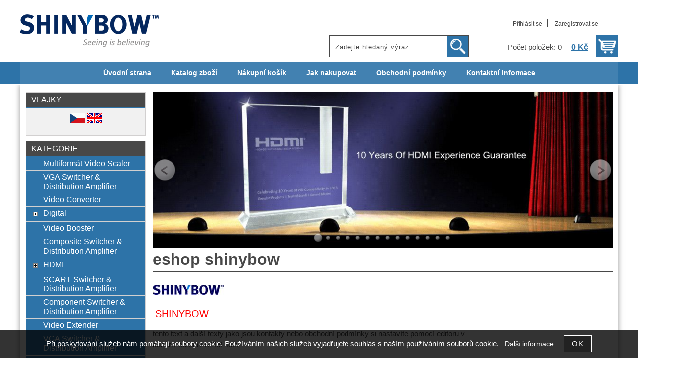

--- FILE ---
content_type: text/html; charset=utf-8
request_url: https://www.shinybow.cz/
body_size: 7521
content:
<!DOCTYPE html>
<html lang="cs-cz" dir="ltr">
 <head> 	
 	<meta charset="UTF-8" />
 	<title>Eshop shinybow</title> 	
	<meta name="description" content="eshop shinybow" />
	<meta name="keywords" content=""    />
	<meta name="rating" content="general" />
	<meta name="revisit-after" content="2 Days" />
	<meta name="author" content="www.shinybow.cz sales@shinybow.eu na systemu Shop5.cz" />
    <meta name="viewport" content="width=device-width, initial-scale=1.0" />
    <link rel="stylesheet" href="https://www.shinybow.cz/css/awesome/css/all.css" />
     <script>
         window.dataLayer = window.dataLayer || [];
         function gtag()
         {
             dataLayer.push(arguments);
         }

         gtag('set', { 'user_pseudo_id': 'a26caf3f48ec1edcedb2b5739d626b58' });
         /* google_cookie: vzdy_merit  */      </script>
	
<!-- cookie lista: none -->

<!-- neni nastaveny GTM [] --> <meta name="robots" content="index,follow" >
<link rel="canonical" href="https://www.shinybow.cz/" /><!-- Kanonizace URL na sebe samou -->
<link rel="alternate" hreflang="x-default" href="https://www.shinybow.cz/" />
<link rel="alternate" href="https://www.shinybow.cz/" hreflang="cs" /><!-- Odkazy na alternativní jazykové verze -->
<link rel="alternate" href="https://www.shinybow.eu/" hreflang="en" /><!-- Odkazy na alternativní jazykové verze --><meta name="viewport" content="width=device-width, initial-scale=1.0">
<meta property="og:title" content="Eshop shinybow" />
<meta property="og:description" content="eshop shinybow" />
<meta property="og:site_name" content="www.shinybow.cz" />
<!-- sekce uvod -->
    <link rel="shortcut icon" href="https://www.shinybow.cz/_obchody/shinybow.shop5.cz/soubory/favicon.ico" />		
	<link rel="stylesheet"   href="https://www.shinybow.cz/class/fsmenu/listmenu_shop5.css"  />
	<link rel="stylesheet"   href="https://www.shinybow.cz/class/fsmenu/listmenu_fallback.css" />
	<link rel="stylesheet"   href="https://www.shinybow.cz/class/fsmenu/divmenu.css" />
	
  	<style   media="screen,print" >
@import url('https://www.shinybow.cz/css/default.css?t=02-10-2025-09-55-20');
@import url('https://www.shinybow.cz/js/slick/slick.css?t=02-10-2025-09-55-20');
@import url('https://www.shinybow.cz/js/slick/slick-theme.css?t=02-10-2025-09-55-20');
@import url(https://www.shinybow.cz/css/styles/2016_09.css?time=02-10-2025-09-55-20);



div.hlavicka_modul_odkaz a {
background: url('https://www.shinybow.cz/_obchody/shinybow.shop5.cz/soubory/css/logo.png') no-repeat left center; 
display: block;
position: absolute;
left: 0px;
top: 0px;
width: 40%;
height: 110px;
}
@media screen and (max-width:999px) {
div#hlavicka, div.hlavicka.obsah {
height: 90px;
background: #fff url('https://www.shinybow.cz/_obchody/shinybow.shop5.cz/soubory/css/logo.png') no-repeat center center; 
background-size: auto 95%;
}
}

p, div, form, textarea {
    font-weight: inherit;
}
  	</style>
    <link rel="stylesheet"   href="https://www.shinybow.cz/css_print.php" media="print" >
<script  src="https://www.shinybow.cz/js/jquery/js/jquery-3.6.0.min.js" ></script>
<script  src="https://www.shinybow.cz/js/jquery/js/cookie/jquery.cookie.js" ></script>
<script  src="https://www.shinybow.cz/js/jquery/jquery-ui-1.13.2/jquery-ui.min.js" ></script>
<script  src="https://www.shinybow.cz/js/jquery.visible.js" ></script>
<script  src="https://www.shinybow.cz/js/slick/slick.js" ></script>
<script  src="https://www.shinybow.cz/js/basic.js?t=1758353652" ></script>
<script  src="https://www.shinybow.cz/js/php.lib.js" ></script>
<script> 
var shop5_url='https://www.shinybow.cz/'; 
var shop5_uid='1762922311_02e2dc95af19d2c5817dfd2c2469c538'; 
var shop5_zapnout_nahledy= 'ano'; 
var shop5_zbozi_zalozky_pamatovat= 'ano'; </script>
<!-- GA4 -->

<!-- DATA LAYER -->

        <script>
        gtag('js', new Date());        
        
  
</script> </head><body class="lang_cz sekce_uvod rozvrzeni_0">
<!-- neni nastaveny GTM [] --> <a id="top" ></a>
<div id="all" class="sekce_uvod">


    <div id="hlavicka" >
        <div id="hlavicka_obsah"><div class="hlavicka_modul_odkaz" ><a href="https://www.shinybow.cz/" id="hlavicka_odkaz_logo" ></a></div><div class="hlavicka_modul_fulltextove_vyhledavani" ><form action="https://www.shinybow.cz/" method="get" id="hlavicka_fulltext_form" onsubmit="return valid_hlavicka_fulltext(this);" >

<input type="hidden" name="sekce" value="kategorie"  /><input type="text" id="fulltext_text" class="input_text defaultText defaultTextActive" title="Zadejte hledaný výraz" name="filtry[fulltext]" value=""  onfocus="javascript: this.className = 'input_text input_focused defaultText defaultTextActive';" onblur="javascript: this.className = 'input_text defaultText defaultTextActive';" />
<input type="submit"   value="&gt;&gt;" class="submit button " /></form>

</div><div class="hlavicka_modul_uzivatel" ><ul>
	<li><a href="https://www.shinybow.cz/cz-sekce-login.html" title="Přihlásit se">Přihlásit se</a></li>
            <li><a href="https://www.shinybow.cz/cz-sekce-registrace.html"
               title="Registrace nového uživatele">Zaregistrovat se</a></li>
        </ul>
</div><div class="hlavicka_modul_obsah_kosiku3" ><span class="pocet_polozek_v_kosiku">Počet položek: 0</span>
<a href="https://www.shinybow.cz/cz-sekce-kosik.html" title="Obsah košíku"><span class="kosik_cena_s_dph" >0 Kč</span></a>

<script    >
$( "div.hlavicka_modul_obsah_kosiku3" ).click(function() {
	presmeruj('index.php?sekce=kosik');
});
$( "div.hlavicka_modul_obsah_kosiku3" ).css('cursor','pointer');
</script>
</div>        </div><!-- hlavicka_obsah -->
    </div><!-- hlavicka -->

    <div id="hlavni_menu">
        <nav>            <div id="hlavni_menu_odsazeni">
                <div class="hlavni_menu hlavni_menu1 " onclick="presmeruj('https://www.shinybow.cz/');"  ><a href="https://www.shinybow.cz/" title="Úvodní strana" >Úvodní strana</a></div><div class="hlavni_menu hlavni_menu2 " onclick="presmeruj('https://www.shinybow.cz/cz-kategorie_0-0.html');"  ><a href="https://www.shinybow.cz/cz-kategorie_0-0.html" title="Katalog zboží" >Katalog zboží</a></div><div class="hlavni_menu hlavni_menu3 " onclick="presmeruj('https://www.shinybow.cz/cz-sekce-kosik.html');"  ><a href="https://www.shinybow.cz/cz-sekce-kosik.html" title="Nákupní košík" >Nákupní košík</a></div><div class="hlavni_menu hlavni_menu4 " onclick="presmeruj('https://www.shinybow.cz/cz-sekce-jak_nakupovat.html');"  ><a href="https://www.shinybow.cz/cz-sekce-jak_nakupovat.html" title="Jak nakupovat" >Jak nakupovat</a></div><div class="hlavni_menu hlavni_menu5 " onclick="presmeruj('https://www.shinybow.cz/cz-sekce-obchodni_podminky.html');"  ><a href="https://www.shinybow.cz/cz-sekce-obchodni_podminky.html" title="Obchodní podmínky" >Obchodní podmínky</a></div><div class="hlavni_menu hlavni_menu6 " onclick="presmeruj('https://www.shinybow.cz/cz-sekce-kontaktni_informace.html');"  ><a href="https://www.shinybow.cz/cz-sekce-kontaktni_informace.html" title="Kontaktní informace" >Kontaktní informace</a></div>        <script>


            $(function () {

                $('#hlavni_menu').bind("mouseleave", function () {
                    $('#hlavni_menu div.podmenu').hide();
                });

                $('div.hlavni_menu').mouseenter(function () {
                    $('#hlavni_menu div.podmenu').hide();
                    $("div.podmenu", this).toggle("fast", function () {
                    });
                });


            });

        </script>
        
            </div><!-- hlavni_menu_odsazeni -->
            <div class="cl"></div>
        </nav>
    </div><!-- hlavni_menu -->


    <div id="in_body">
        

        <div id="levy_prostredni">

            <div id="prostredek">
                <section><div id="banner_prostredek_top_uvod" ><!-- slider zacatek -->
<script type="text/javascript" src="https://www.shinybow.cz/js_connector.php?action=slider"></script>
<!-- slider konec --></div><!-- seo_cz_uvod_555562867d6dacab2b4b1b90ba69c32f_top.html -->                <!-- <div id="prostredek_minsize" ></div> -->
                <div id="sekce" ><h1>eshop shinybow</h1>



<p><span style="font-size: 18px; color: #ff0000;"><img alt="" src="[data-uri]" /></span></p>
<p><span style="font-size: 18px; color: #ff0000;">&nbsp;<span style="font-size: 20px;">SHINYBOW</span></span></p>
<p>tento text a dal&scaron;&iacute; texty jako jsou kontakty nebo obchodn&iacute; podm&iacute;nky si nastav&iacute;te pomoc&iacute; editoru v<br /> admin / obsah / HTML text</p>
<p>Vypnout zobrazen&iacute; kategori&iacute; s fotkou můžete v<br /> admin / nastaven&iacute; / předvolby / zobrazen&iacute; / Zobrazovat na &uacute;vodn&iacute; straně kategorie s fotkou</p><div class="cb"></div><div class="uvod_zbozi_doporucujeme"><div class="cb" ></div></div><div class="cb" ></div><div class="cb" ></div></div>                <div class="cl"></div>

                
                <div class="nahoru">
                    <a href="#top" title="" class="nahoru">nahoru</a> | <a href="#"
                                                                                                 onclick="print();return;"
                                                                                                 class="tisk">Tisk stránky</a>
                </div>
                                <div class="cl"></div>
                <div class="cr"></div>
                

                </section>
            </div><!-- prostredek -->

            <div id="levy_sloupec">
                <aside>
                    <div class="ramec_levy"><div class="ramec ramec_vlajky  ramec_1"><div class="ramec_top">vlajky</div><div class="ramec_body"><div class="ramec_minsize" ></div> <a href="https://www.shinybow.cz/" title="Změnit jazyk CZ" class="active cz" ><img alt="Změnit jazyk CZ" src="https://www.shinybow.cz/css/flags/cz.gif" alt="česká verze"/></a>  <a href="https://www.shinybow.eu/" title="Změnit jazyk EN" class=" en" ><img alt="Změnit jazyk EN" src="https://www.shinybow.cz/css/flags/en.gif" alt="Anglicky"/></a> 
<div class="cr" ></div></div><!-- ramec_body --><div class="ramec_bottom" ></div></div><!-- ramec  ramec_vlajky --></div><!-- ramec_levy --><div class="ramec_levy"><div class="ramec ramec_kategorie  ramec_posledni  ramec_2"><div class="ramec_top">Kategorie</div><div class="ramec_body"><div class="ramec_minsize" ></div><nav>
 <div id="rozbalovaci_menu" >
  	<script   >
  	
  	function strom(id,urlx) {
  		  	    if(document.getElementById("podstrom"+id)==null) {
			if (urlx!=null) {presmeruj(urlx);}
			return;
  	  	}
  	  	

	  	    
  		x= document.getElementById("podstrom"+id).style.display;

		if(x=="none") {
			document.getElementById("podstrom"+id).style.display="";
   			if (document.getElementById("podstrom"+id).innerHTML.length == 0) {
               document.getElementById("podstrom"+id).innerHTML = ajax_html_cache('https://www.shinybow.cz/plugins/menu.php','nastav_lang=cz&id_kat='+id);
			}
		}
		else {
			document.getElementById("podstrom"+id).style.display='none';
		}
  	}
  	
  	function zmenit_obrazek(img) {
	  		cesta = img.src;
	  		if (cesta=="https://www.shinybow.cz/_obchody/shinybow.shop5.cz/soubory/plus.gif") {
	  			img.src="https://www.shinybow.cz/_obchody/shinybow.shop5.cz/soubory/minus.gif";
	  		}
	  		if (cesta=="https://www.shinybow.cz/_obchody/shinybow.shop5.cz/soubory/minus.gif") {
	  			img.src="https://www.shinybow.cz/_obchody/shinybow.shop5.cz/soubory/plus.gif";
	  		}
  	}
  	
  	</script>

<div id="podstrom0">

<div class="strom1 odkaz_kategorie_1 ">
<div class="strom_kategorie" >
<a href="https://www.shinybow.cz/kategorie/multiformat-video-scaler/"  class="leve_kategorie" >Multiformát Video Scaler </a>
</div>
<img class="nic" src="https://www.shinybow.cz/_obchody/shinybow.shop5.cz/soubory/nic.gif" alt="Multiformát Video Scaler" id="plus_1"/>
<div class="cb"></div>
</div>

<div class="strom1 odkaz_kategorie_6 ">
<div class="strom_kategorie" >
<a href="https://www.shinybow.cz/kategorie/vga-switcher-distribution-amplifier/"  class="leve_kategorie" >VGA Switcher &amp; Distribution Amplifier </a>
</div>
<img class="nic" src="https://www.shinybow.cz/_obchody/shinybow.shop5.cz/soubory/nic.gif" alt="VGA Switcher &amp; Distribution Amplifier" id="plus_6"/>
<div class="cb"></div>
</div>

<div class="strom1 odkaz_kategorie_2 ">
<div class="strom_kategorie" >
<a href="https://www.shinybow.cz/kategorie/video-converter/"  class="leve_kategorie" >Video Converter </a>
</div>
<img class="nic" src="https://www.shinybow.cz/_obchody/shinybow.shop5.cz/soubory/nic.gif" alt="Video Converter" id="plus_2"/>
<div class="cb"></div>
</div>

<div class="strom1 odkaz_kategorie_10 ">
<div class="strom_kategorie" >
<a href="https://www.shinybow.cz/kategorie/digital/"  class="leve_kategorie" >Digital </a>
</div>
<img class="plus_minus" src="https://www.shinybow.cz/_obchody/shinybow.shop5.cz/soubory/plus.gif" alt="Digital"  onclick="zmenit_obrazek(this);strom('10','https://www.shinybow.cz/kategorie/digital/');" id="plus_10"/>
<div class="cb"></div>
</div>
<div id="podstrom10" style="display:none;"></div>

<div class="strom1 odkaz_kategorie_13 ">
<div class="strom_kategorie" >
<a href="https://www.shinybow.cz/kategorie/video-booster/"  class="leve_kategorie" >Video Booster </a>
</div>
<img class="nic" src="https://www.shinybow.cz/_obchody/shinybow.shop5.cz/soubory/nic.gif" alt="Video Booster" id="plus_13"/>
<div class="cb"></div>
</div>

<div class="strom1 odkaz_kategorie_9 ">
<div class="strom_kategorie" >
<a href="https://www.shinybow.cz/kategorie/composite-switcher-distribution-amplifier/"  class="leve_kategorie" >Composite Switcher &amp; Distribution Amplifier </a>
</div>
<img class="nic" src="https://www.shinybow.cz/_obchody/shinybow.shop5.cz/soubory/nic.gif" alt="Composite Switcher &amp; Distribution Amplifier" id="plus_9"/>
<div class="cb"></div>
</div>

<div class="strom1 odkaz_kategorie_3 ">
<div class="strom_kategorie" >
<a href="https://www.shinybow.cz/kategorie/hdmi/"  class="leve_kategorie" >HDMI </a>
</div>
<img class="plus_minus" src="https://www.shinybow.cz/_obchody/shinybow.shop5.cz/soubory/plus.gif" alt="HDMI"  onclick="zmenit_obrazek(this);strom('3','https://www.shinybow.cz/kategorie/hdmi/');" id="plus_3"/>
<div class="cb"></div>
</div>
<div id="podstrom3" style="display:none;"></div>

<div class="strom1 odkaz_kategorie_12 ">
<div class="strom_kategorie" >
<a href="https://www.shinybow.cz/kategorie/scart-switcher-distribution-amplifier/"  class="leve_kategorie" >SCART Switcher &amp; Distribution Amplifier </a>
</div>
<img class="nic" src="https://www.shinybow.cz/_obchody/shinybow.shop5.cz/soubory/nic.gif" alt="SCART Switcher &amp; Distribution Amplifier" id="plus_12"/>
<div class="cb"></div>
</div>

<div class="strom1 odkaz_kategorie_8 ">
<div class="strom_kategorie" >
<a href="https://www.shinybow.cz/kategorie/component-switcher-distribution-amplifier/"  class="leve_kategorie" >Component Switcher &amp; Distribution Amplifier </a>
</div>
<img class="nic" src="https://www.shinybow.cz/_obchody/shinybow.shop5.cz/soubory/nic.gif" alt="Component Switcher &amp; Distribution Amplifier" id="plus_8"/>
<div class="cb"></div>
</div>

<div class="strom1 odkaz_kategorie_5 ">
<div class="strom_kategorie" >
<a href="https://www.shinybow.cz/kategorie/video-extender/"  class="leve_kategorie" >Video Extender </a>
</div>
<img class="nic" src="https://www.shinybow.cz/_obchody/shinybow.shop5.cz/soubory/nic.gif" alt="Video Extender" id="plus_5"/>
<div class="cb"></div>
</div>

<div class="strom1 odkaz_kategorie_7 ">
<div class="strom_kategorie" >
<a href="https://www.shinybow.cz/kategorie/vga-switcher-distribution-amplifier-7/"  class="leve_kategorie" >VGA Switcher &amp; Distribution Amplifier </a>
</div>
<img class="nic" src="https://www.shinybow.cz/_obchody/shinybow.shop5.cz/soubory/nic.gif" alt="VGA Switcher &amp; Distribution Amplifier" id="plus_7"/>
<div class="cb"></div>
</div>
</div><!-- podstrom0 --><script   ></script></div><!-- rozbalovaci_menu --></nav><div class="cr" ></div></div><!-- ramec_body --><div class="ramec_bottom" ></div></div><!-- ramec  ramec_kategorie --></div><!-- ramec_levy -->
                </aside>
            </div><!-- levy_sloupec -->


            <div class="cl"></div>
            <div class="cr"></div>
            
        </div><!-- levy_prostredni -->

        <div id="pravy_sloupec">
            <aside>


                
                <div class="cl"></div>
                <div class="cr"></div>
            </aside>
        </div><!-- pravy_sloupec-->


        <div class="cl"></div>
        <div class="cr"></div>

    </div><!-- in_body -->

    <div class="cl"></div>
    <div class="cr"></div>


    <div id="bottom">
        <footer>
            <div id="in_bottom">
                <span class="copyright_podpis" >Copyright &copy; <a href="https://www.shinybow.cz/"
                                  title="eshop shinybow">www.shinybow.cz</a>,
            <span>provozováno na systému <a href="https://www.shop5.cz/"
                                            title="Tvorba e-shopu, pronájem e-shopu, eshop na míru">tvorba e-shopu</a> a <a
                        href="https://www.shop5.cz/pronajem-eshopu.html"
                        title="pronájem e-shopu,pronájem internetového obchodu">pronájem e-shopu</a> Shop5.cz</span>
            </span>            </div><!-- in_bottom -->
        </footer>
    </div><!-- bottom -->
<div class="banner_out_left" ></div>
<div class="banner_out_right" ></div>

</div><!-- all -->

<script    >

    //document.getElementById('in_bottom').innerHTML = document.getElementById('podpis').innerHTML; document.getElementById('podpis').innerHTML='';

    //alert('konec stranky');


    $(document).ready(function () {



    
		$('a.exodkaz').attr('target', '_blank');
		$('embed').attr('wmode', 'transparent'); //aby flash nepresahovat do vrstev fotogalerie
		

		        //
    	zapnout_nahledy();    	
    	zapnout_alerty(0);

        $( "input#fulltext_text, input.fulltext_text" ).autocomplete({
            source: "https://www.shinybow.cz/js_connector.php?action=naseptavac_zbozi",
            minLength: 3,
            delay: 900,
            select: function( event, ui ) {
				u = ui.item.url;
				//alert(u);
				document.location.href=u;
            	return false;
                }
        });


	    
	    


		
		


	
});

    
</script>


<!-- responzivni menu START --><style>
@media only screen and (max-width: 1000px) {
    div#hlavicka {display:none;}
    div#all {padding-top:100px;}
} 
@media only screen and (min-width: 1001px) {
nav#responzivni_menu3 {display:none;}
} 
</style>
<nav id="responzivni_menu" class="responzivni_menu_v3">
<ul class="responzivni_ikony">
<li class="responzivni_ikona" id="rm_navig" onclick="responzivni_menu3_open(this);" title="Menu" ><i class="fas fa-bars"></i> 
<ul>
<li class="rm_close" onclick="responzivni_menu3_close(this);"><i class="fas fa-times"></i> &nbsp; Zavřít</li>
<li>
<a href="https://www.shinybow.cz/kategorie/multiformat-video-scaler/" >Multiformát Video Scaler</a>
</li>
<li>
<a href="https://www.shinybow.cz/kategorie/vga-switcher-distribution-amplifier/" >VGA Switcher &amp; Distribution Amplifier</a>
</li>
<li>
<a href="https://www.shinybow.cz/kategorie/video-converter/" >Video Converter</a>
</li>
<li>
<a href="https://www.shinybow.cz/kategorie/digital/" >Digital</a>
</li>
<li>
<a href="https://www.shinybow.cz/kategorie/video-booster/" >Video Booster</a>
</li>
<li>
<a href="https://www.shinybow.cz/kategorie/composite-switcher-distribution-amplifier/" >Composite Switcher &amp; Distribution Amplifier</a>
</li>
<li>
<a href="https://www.shinybow.cz/kategorie/hdmi/" >HDMI</a>
</li>
<li>
<a href="https://www.shinybow.cz/kategorie/scart-switcher-distribution-amplifier/" >SCART Switcher &amp; Distribution Amplifier</a>
</li>
<li>
<a href="https://www.shinybow.cz/kategorie/component-switcher-distribution-amplifier/" >Component Switcher &amp; Distribution Amplifier</a>
</li>
<li>
<a href="https://www.shinybow.cz/kategorie/video-extender/" >Video Extender</a>
</li>
<li>
<a href="https://www.shinybow.cz/kategorie/vga-switcher-distribution-amplifier-7/" >VGA Switcher &amp; Distribution Amplifier</a>
</li>
<li class="mezera">&nbsp;</li>
<li class="res_men res_men_uvodni-strana">
<a href="https://www.shinybow.cz/" >Úvodní strana</a>
</li>
<li class="res_men res_men_katalog-zbozi">
<a href="https://www.shinybow.cz/cz-kategorie_0-0.html" >Katalog zboží</a>
</li>
<li class="res_men res_men_nakupni-kosik">
<a href="https://www.shinybow.cz/cz-sekce-kosik.html" >Nákupní košík</a>
</li>
<li class="res_men res_men_jak-nakupovat">
<a href="https://www.shinybow.cz/cz-sekce-jak_nakupovat.html" >Jak nakupovat</a>
</li>
<li class="res_men res_men_obchodni-podminky">
<a href="https://www.shinybow.cz/cz-sekce-obchodni_podminky.html" >Obchodní podmínky</a>
</li>
<li class="res_men res_men_kontaktni-informace">
<a href="https://www.shinybow.cz/cz-sekce-kontaktni_informace.html" >Kontaktní informace</a>
</li>
</ul>
</li>
<li class="responzivni_ikona" id="rm_kosik"><a href="https://www.shinybow.cz/cz-sekce-kosik.html" title="Nákupní košík" ><i class="fas fa-shopping-cart"></i></a></li>
<li class="responzivni_ikona" id="rm_fulltext"><a href="https://www.shinybow.cz/cz-sekce-hledat.html" title="vyhledávání"><i class="fas fa-search"></i></a></li>
<li class="responzivni_ikona" id="rm_login"><a href="https://www.shinybow.cz/cz-sekce-login.html" title="Uživatel"><i class="fas fa-user"></i></a></li>
<li class="responzivni_ikona" id="rm_home"><a href="https://www.shinybow.cz/" title="Úvodní strana"><i class="fas fa-home"></i></a></li>
</ul>
<div class="rm_fulltext_form"><form action="https://www.shinybow.cz/" method="post" id="res_fulltext_form"   >
<input type="hidden" name="rand" value="919a8e8b9c25a7445377fd78ee7b017b"  />
<input type="hidden" name="sekce" value="kategorie"  /><input type="text" class="fulltext_text" name="filtry[fulltext]" value="" placeholder="Jaké zboží hledáte ?" /> <span class="res_lupa" ><i class="fas fa-search" onclick="$('#res_fulltext_form').submit();"></i></span></form></div>
</nav>
<!-- responzivni menu KONEC --><div id="zobrazit_nahled_obrazku" ></div>



<div id="info_cookies" ><p>Při poskytování služeb nám pomáhají soubory cookie. Používáním našich služeb vyjadřujete souhlas s naším používáním souborů cookie. &nbsp; <a href="https://www.google.cz/intl/cs/policies/technologies/cookies/" target="_blank">Další informace</a><span onclick="info_cookies_remove();" ><input type="button" class="button" onclick="info_cookies_remove();" value="OK" /></span></p></div>
        <script>
            $(function () {
                setMaxZIdex('#info_cookies');
            });
        </script>


        <script>
$( document ).ready(function() {

	
	$(".povinne input.input_text").prop('required',true);
	$(".povinne textarea").prop('required',true);

    volne_misto();
    window.setInterval(volne_misto, 200);
	
	});

</script>	

<!-- glami pixel - key neni nastaven -->


<!-- SELECT 
                       * 
                FROM 
                     prefix_baliky 
                WHERE 
                    id_obchodu = '6226' 
                    AND 
                    uzavreno!=1 
                    AND 
                    stav_cas < 1762920511
                    AND 
                    id_baliku!='' 
                ORDER BY 
                    rand() LIMIT 1 -->

</body>
</html>

--- FILE ---
content_type: text/html; charset=UTF-8
request_url: https://www.shinybow.cz/js_connector.php?action=slider
body_size: 1776
content:



// pouze 1x
$('#shop5_slider').remove();
var slider_div_content = '<div id="shop5_slider" style="position:relative;" ></div>';
document.write(slider_div_content);



		
		
		

		
		anim = new Array();
        align = new Array();
        anim_align = '';
		
anim[0]='<a href="https://www.shinybow.cz/" class="shop5_slider_img" style="display:block;" ><img src="https://www.shinybow.cz/_obchody/shinybow.shop5.cz/slider/589.jpg" alt="banner" /></a>';
align[0]='c';
anim[1]='<a href="https://www.shinybow.cz/" class="shop5_slider_img" style="display:block;" ><img src="https://www.shinybow.cz/_obchody/shinybow.shop5.cz/slider/590.jpg" alt="banner" /></a>';
align[1]='c';
anim[2]='<a href="https://www.shinybow.cz/" class="shop5_slider_img" style="display:block;" ><img src="https://www.shinybow.cz/_obchody/shinybow.shop5.cz/slider/591.jpg" alt="banner" /></a>';
align[2]='c';
anim[3]='<a href="https://www.shinybow.cz/" class="shop5_slider_img" style="display:block;" ><img src="https://www.shinybow.cz/_obchody/shinybow.shop5.cz/slider/592.jpg" alt="banner" /></a>';
align[3]='c';
anim[4]='<a href="https://www.shinybow.cz/" class="shop5_slider_img" style="display:block;" ><img src="https://www.shinybow.cz/_obchody/shinybow.shop5.cz/slider/593.jpg" alt="banner" /></a>';
align[4]='c';
anim[5]='<a href="https://www.shinybow.cz/" class="shop5_slider_img" style="display:block;" ><img src="https://www.shinybow.cz/_obchody/shinybow.shop5.cz/slider/594.jpg" alt="banner" /></a>';
align[5]='c';
anim[6]='<a href="https://www.shinybow.cz/" class="shop5_slider_img" style="display:block;" ><img src="https://www.shinybow.cz/_obchody/shinybow.shop5.cz/slider/595.jpg" alt="banner" /></a>';
align[6]='c';
anim[7]='<a href="https://www.shinybow.cz/" class="shop5_slider_img" style="display:block;" ><img src="https://www.shinybow.cz/_obchody/shinybow.shop5.cz/slider/596.jpg" alt="banner" /></a>';
align[7]='c';
anim[8]='<a href="https://www.shinybow.cz/" class="shop5_slider_img" style="display:block;" ><img src="https://www.shinybow.cz/_obchody/shinybow.shop5.cz/slider/597.jpg" alt="banner" /></a>';
align[8]='c';
anim[9]='<a href="https://www.shinybow.cz/" class="shop5_slider_img" style="display:block;" ><img src="https://www.shinybow.cz/_obchody/shinybow.shop5.cz/slider/598.jpg" alt="banner" /></a>';
align[9]='c';
anim[10]='<a href="https://www.shinybow.cz/" class="shop5_slider_img" style="display:block;" ><img src="https://www.shinybow.cz/_obchody/shinybow.shop5.cz/slider/599.jpg" alt="banner" /></a>';
align[10]='c';
anim[11]='<a href="https://www.shinybow.cz/" class="shop5_slider_img" style="display:block;" ><img src="https://www.shinybow.cz/_obchody/shinybow.shop5.cz/slider/600.jpg" alt="banner" /></a>';
align[11]='c';
anim[12]='<a href="https://www.shinybow.cz/" class="shop5_slider_img" style="display:block;" ><img src="https://www.shinybow.cz/_obchody/shinybow.shop5.cz/slider/601.jpg" alt="banner" /></a>';
align[12]='c';
anim[13]='<a href="https://www.shinybow.cz/" class="shop5_slider_img" style="display:block;" ><img src="https://www.shinybow.cz/_obchody/shinybow.shop5.cz/slider/602.jpg" alt="banner" /></a>';
align[13]='c';		
		anim_set_size();
		
		function anim_set_size() {
		
		
			$('#shop5_slider').replaceWith('<div id="shop5_slider" style="position:relative;" ></div>');
		
			var slider_sirka = $('#shop5_slider').width();
			var slider_vyska = $('#shop5_slider').width()/1000*340;
			
			
			// pokud je nastaveno float
			if (slider_sirka <= 1) {
				slider_sirka = 1000;
				slider_vyska = 340;
			}

            if (slider_vyska < 300 ) {
                slider_vyska = 300;
            }

			//alert(slider_sirka+"x"+slider_vyska);
			
			$('#shop5_slider').width(slider_sirka);
			$('#shop5_slider').height(slider_vyska);
	
			
			
			$("#shop5_slider").append('<div id="shop5_slider_anim1" ></div>');
			$("#shop5_slider").append('<div id="shop5_slider_anim2" ></div>');
			$("#shop5_slider").append('<div id="shop5_slider_poradi" ></div>');
			$("#shop5_slider").append('<div id="shop5_slider_left" ></div>');
			$("#shop5_slider").append('<div id="shop5_slider_right" ></div>');
			
			$("#shop5_slider_anim2").html(anim[0]);
			$("#shop5_slider_anim1").html(anim[0]);			
			


            anim_img_size();
			
							
		
		
		}
		
		function anim_change_size() {
		
			var puvodni_html = $('#shop5_slider').html(); 
			$('#shop5_slider').replaceWith('<div id="shop5_slider" style="position:relative;" ></div>');
		
			var slider_sirka = $('#shop5_slider').width();
			var slider_vyska = $('#shop5_slider').width()/1000*340;
			
			// pokud je nastaveno float
			if (slider_sirka <= 1) {
				slider_sirka = 1000;
				slider_vyska = 340;
			}

            if (slider_vyska < 300 ) {
                slider_vyska = 300;
            }
			
			$('#shop5_slider').html(puvodni_html);
			
			$('#shop5_slider').width(slider_sirka);
			$('#shop5_slider').height(slider_vyska);
	


            anim_img_size();
			
							
		
		
		}		
		

        function anim_img_size() {
            var slider_sirka = $('#shop5_slider').width();
            var slider_vyska = $('#shop5_slider').width()/1000*340;

            // pokud je nastaveno float
            if (slider_sirka <= 1) {
                slider_sirka = 1000;
                slider_vyska = 340;
            }

            if (slider_vyska < 300 ) {
                slider_vyska = 300;
            }

            var img_vyska = slider_vyska;
            var img_sirka = img_vyska * 1000/340;

            var img_left = 0;

            if (anim_align == 'c') {
                img_left = (slider_sirka - img_sirka)/2;
            }

            if (anim_align== 'l') {
                img_left = 0;
            }

            if (anim_align == 'r') {
                img_left = (slider_sirka - img_sirka);
            }


            //alert( slider_sirka + 'x' +slider_vyska + '  ' + img_sirka+'x'+img_vyska+' left: '+img_left);


            $('a.shop5_slider_img').width(slider_sirka);
            $('a.shop5_slider_img').height(slider_vyska);
            $('a.shop5_slider_img').css('overflow','hidden');



            $('#shop5_slider_anim1 a.shop5_slider_img img').css('margin-left', img_left + 'px');
            $('a.shop5_slider_img img').css('width', img_sirka + 'px');
            $('a.shop5_slider_img img').css('height', img_vyska + 'px');

            $('a.shop5_slider_img img').css('max-width', img_sirka + 'px');
            $('a.shop5_slider_img img').css('max-height', img_vyska + 'px');
        }

		
		anim_poradi = 0;
        anim_align = '';
		function anim_hlavicka() {
		
			 
			
		    x1 = anim_poradi;
		    x2 = anim_poradi+1
		
		    if (x2 > anim.length-1) x2 = 0;

            anim_align = align[x2];
		    
		    f1 = anim[x1];
		    f2 = anim[x2];
		    
		    anim_poradi++;
		
		    if (anim_poradi > anim.length-1) anim_poradi = 0;
		
		
		    f3 = $("#shop5_slider_anim1").html();
		
		    if (f3 == "") f3 = f1;
		    
		    $("#shop5_slider_anim2").html(f3);
		    $("#shop5_slider_anim1").html(f2);


            anim_img_size();




			
		    
		    
		    $("#shop5_slider_anim2").css('opacity',1);
		    $("#shop5_slider_anim1").css('opacity',1);
		    
		    $("#shop5_slider_anim2").animate(
		    	{opacity: 0}, 
		    	500
		    	, 
		    	function() { 
		    		
		    		var a1 = $("#shop5_slider_anim1").html();
		    		
		    		$("#shop5_slider_anim2").html( a1 );
		    		
		    		
		    		
		    		 
		    		}  
		    	);
		
			anim_navig();
		
		}
		
		
		function anim_navig(step) {
		
			var por = "";
		
			for(var i=0; i<anim.length; i++) {
		
				
				if (i==anim_poradi) {
					por += '<span class="shop5_slider_steps_active" onclick="anim_step('+i+')">';
					por += " <b>"+(i+1)+"</b> ";
					}
				else {
					por += '<span class="shop5_slider_steps" onclick="anim_step('+i+')">';
					por += " "+(i+1)+" ";
					}
				por += '</span>';
				
			}
		
		    $("#shop5_slider_poradi").html(por);
		
		
		    $('#shop5_slider_left').html('<span class="shop5_slider_arr_left" onclick="anim_step('+(anim_poradi-1)+')">LEFT</span>');
		    $('#shop5_slider_right').html('<span class="shop5_slider_arr_right" onclick="anim_step('+(anim_poradi+1)+')">RIGHT</span>');
			
		}
		
		function anim_step(step) {
		
		
			if (step<0) step = anim.length-1;
			
			clearInterval(anim_interval);
			anim_interval = setInterval("anim_hlavicka();", 5000);	
			$("#shop5_slider_anim2").stop();
			anim_poradi = step-1;
			anim_hlavicka();
				
		
			
		}
		

		
		
		anim_navig();
		
		var anim_interval = setInterval("anim_hlavicka();", 5000);
		
		
		$(window).resize(function() {

			anim_change_size();

		});
				
